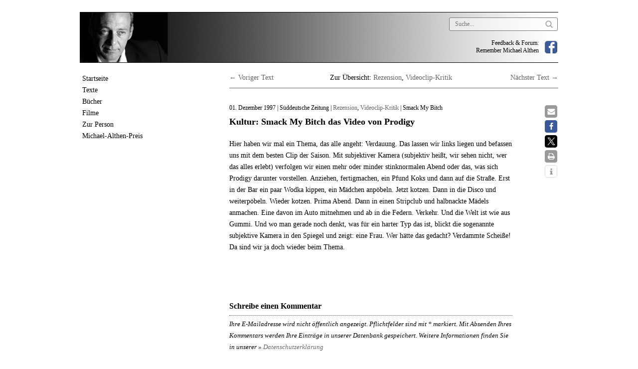

--- FILE ---
content_type: text/html; charset=UTF-8
request_url: https://michaelalthen.de/texte/textformen/rezension/smack-my-bitch/
body_size: 9118
content:
<!DOCTYPE html>
<html lang="de">
<head>
	<meta charset="UTF-8" />
	<meta name="viewport" content="width=device-width, minimum-scale=1.0, maximum-scale=1.0" />
	<title>Smack My Bitch | Michael Althen</title>
	<link rel="profile" href="http://gmpg.org/xfn/11" />
	<link rel="stylesheet" href="https://michaelalthen.de/wp/wp-content/themes/ari/style.css" type="text/css" media="all" />
		<link rel="pingback" href="https://michaelalthen.de/wp/xmlrpc.php" />
		<meta name='robots' content='max-image-preview:large' />
<link rel='dns-prefetch' href='//widgetlogic.org' />
<link rel="alternate" type="application/rss+xml" title="Michael Althen &raquo; Feed" href="https://michaelalthen.de/feed/" />
<link rel="alternate" type="application/rss+xml" title="Michael Althen &raquo; Kommentar-Feed" href="https://michaelalthen.de/comments/feed/" />
<link rel="alternate" type="application/rss+xml" title="Michael Althen &raquo; Smack My Bitch-Kommentar-Feed" href="https://michaelalthen.de/texte/textformen/rezension/smack-my-bitch/feed/" />
<link rel="alternate" title="oEmbed (JSON)" type="application/json+oembed" href="https://michaelalthen.de/wp-json/oembed/1.0/embed?url=https%3A%2F%2Fmichaelalthen.de%2Ftexte%2Ftextformen%2Frezension%2Fsmack-my-bitch%2F" />
<link rel="alternate" title="oEmbed (XML)" type="text/xml+oembed" href="https://michaelalthen.de/wp-json/oembed/1.0/embed?url=https%3A%2F%2Fmichaelalthen.de%2Ftexte%2Ftextformen%2Frezension%2Fsmack-my-bitch%2F&#038;format=xml" />
<style id='wp-img-auto-sizes-contain-inline-css' type='text/css'>
img:is([sizes=auto i],[sizes^="auto," i]){contain-intrinsic-size:3000px 1500px}
/*# sourceURL=wp-img-auto-sizes-contain-inline-css */
</style>
<link rel='stylesheet' id='farbtastic-css' href='https://michaelalthen.de/wp/wp-admin/css/farbtastic.min.css?ver=1.3u1' type='text/css' media='all' />
<style id='wp-block-library-inline-css' type='text/css'>
:root{--wp-block-synced-color:#7a00df;--wp-block-synced-color--rgb:122,0,223;--wp-bound-block-color:var(--wp-block-synced-color);--wp-editor-canvas-background:#ddd;--wp-admin-theme-color:#007cba;--wp-admin-theme-color--rgb:0,124,186;--wp-admin-theme-color-darker-10:#006ba1;--wp-admin-theme-color-darker-10--rgb:0,107,160.5;--wp-admin-theme-color-darker-20:#005a87;--wp-admin-theme-color-darker-20--rgb:0,90,135;--wp-admin-border-width-focus:2px}@media (min-resolution:192dpi){:root{--wp-admin-border-width-focus:1.5px}}.wp-element-button{cursor:pointer}:root .has-very-light-gray-background-color{background-color:#eee}:root .has-very-dark-gray-background-color{background-color:#313131}:root .has-very-light-gray-color{color:#eee}:root .has-very-dark-gray-color{color:#313131}:root .has-vivid-green-cyan-to-vivid-cyan-blue-gradient-background{background:linear-gradient(135deg,#00d084,#0693e3)}:root .has-purple-crush-gradient-background{background:linear-gradient(135deg,#34e2e4,#4721fb 50%,#ab1dfe)}:root .has-hazy-dawn-gradient-background{background:linear-gradient(135deg,#faaca8,#dad0ec)}:root .has-subdued-olive-gradient-background{background:linear-gradient(135deg,#fafae1,#67a671)}:root .has-atomic-cream-gradient-background{background:linear-gradient(135deg,#fdd79a,#004a59)}:root .has-nightshade-gradient-background{background:linear-gradient(135deg,#330968,#31cdcf)}:root .has-midnight-gradient-background{background:linear-gradient(135deg,#020381,#2874fc)}:root{--wp--preset--font-size--normal:16px;--wp--preset--font-size--huge:42px}.has-regular-font-size{font-size:1em}.has-larger-font-size{font-size:2.625em}.has-normal-font-size{font-size:var(--wp--preset--font-size--normal)}.has-huge-font-size{font-size:var(--wp--preset--font-size--huge)}.has-text-align-center{text-align:center}.has-text-align-left{text-align:left}.has-text-align-right{text-align:right}.has-fit-text{white-space:nowrap!important}#end-resizable-editor-section{display:none}.aligncenter{clear:both}.items-justified-left{justify-content:flex-start}.items-justified-center{justify-content:center}.items-justified-right{justify-content:flex-end}.items-justified-space-between{justify-content:space-between}.screen-reader-text{border:0;clip-path:inset(50%);height:1px;margin:-1px;overflow:hidden;padding:0;position:absolute;width:1px;word-wrap:normal!important}.screen-reader-text:focus{background-color:#ddd;clip-path:none;color:#444;display:block;font-size:1em;height:auto;left:5px;line-height:normal;padding:15px 23px 14px;text-decoration:none;top:5px;width:auto;z-index:100000}html :where(.has-border-color){border-style:solid}html :where([style*=border-top-color]){border-top-style:solid}html :where([style*=border-right-color]){border-right-style:solid}html :where([style*=border-bottom-color]){border-bottom-style:solid}html :where([style*=border-left-color]){border-left-style:solid}html :where([style*=border-width]){border-style:solid}html :where([style*=border-top-width]){border-top-style:solid}html :where([style*=border-right-width]){border-right-style:solid}html :where([style*=border-bottom-width]){border-bottom-style:solid}html :where([style*=border-left-width]){border-left-style:solid}html :where(img[class*=wp-image-]){height:auto;max-width:100%}:where(figure){margin:0 0 1em}html :where(.is-position-sticky){--wp-admin--admin-bar--position-offset:var(--wp-admin--admin-bar--height,0px)}@media screen and (max-width:600px){html :where(.is-position-sticky){--wp-admin--admin-bar--position-offset:0px}}

/*# sourceURL=wp-block-library-inline-css */
</style><style id='global-styles-inline-css' type='text/css'>
:root{--wp--preset--aspect-ratio--square: 1;--wp--preset--aspect-ratio--4-3: 4/3;--wp--preset--aspect-ratio--3-4: 3/4;--wp--preset--aspect-ratio--3-2: 3/2;--wp--preset--aspect-ratio--2-3: 2/3;--wp--preset--aspect-ratio--16-9: 16/9;--wp--preset--aspect-ratio--9-16: 9/16;--wp--preset--color--black: #000000;--wp--preset--color--cyan-bluish-gray: #abb8c3;--wp--preset--color--white: #ffffff;--wp--preset--color--pale-pink: #f78da7;--wp--preset--color--vivid-red: #cf2e2e;--wp--preset--color--luminous-vivid-orange: #ff6900;--wp--preset--color--luminous-vivid-amber: #fcb900;--wp--preset--color--light-green-cyan: #7bdcb5;--wp--preset--color--vivid-green-cyan: #00d084;--wp--preset--color--pale-cyan-blue: #8ed1fc;--wp--preset--color--vivid-cyan-blue: #0693e3;--wp--preset--color--vivid-purple: #9b51e0;--wp--preset--gradient--vivid-cyan-blue-to-vivid-purple: linear-gradient(135deg,rgb(6,147,227) 0%,rgb(155,81,224) 100%);--wp--preset--gradient--light-green-cyan-to-vivid-green-cyan: linear-gradient(135deg,rgb(122,220,180) 0%,rgb(0,208,130) 100%);--wp--preset--gradient--luminous-vivid-amber-to-luminous-vivid-orange: linear-gradient(135deg,rgb(252,185,0) 0%,rgb(255,105,0) 100%);--wp--preset--gradient--luminous-vivid-orange-to-vivid-red: linear-gradient(135deg,rgb(255,105,0) 0%,rgb(207,46,46) 100%);--wp--preset--gradient--very-light-gray-to-cyan-bluish-gray: linear-gradient(135deg,rgb(238,238,238) 0%,rgb(169,184,195) 100%);--wp--preset--gradient--cool-to-warm-spectrum: linear-gradient(135deg,rgb(74,234,220) 0%,rgb(151,120,209) 20%,rgb(207,42,186) 40%,rgb(238,44,130) 60%,rgb(251,105,98) 80%,rgb(254,248,76) 100%);--wp--preset--gradient--blush-light-purple: linear-gradient(135deg,rgb(255,206,236) 0%,rgb(152,150,240) 100%);--wp--preset--gradient--blush-bordeaux: linear-gradient(135deg,rgb(254,205,165) 0%,rgb(254,45,45) 50%,rgb(107,0,62) 100%);--wp--preset--gradient--luminous-dusk: linear-gradient(135deg,rgb(255,203,112) 0%,rgb(199,81,192) 50%,rgb(65,88,208) 100%);--wp--preset--gradient--pale-ocean: linear-gradient(135deg,rgb(255,245,203) 0%,rgb(182,227,212) 50%,rgb(51,167,181) 100%);--wp--preset--gradient--electric-grass: linear-gradient(135deg,rgb(202,248,128) 0%,rgb(113,206,126) 100%);--wp--preset--gradient--midnight: linear-gradient(135deg,rgb(2,3,129) 0%,rgb(40,116,252) 100%);--wp--preset--font-size--small: 13px;--wp--preset--font-size--medium: 20px;--wp--preset--font-size--large: 36px;--wp--preset--font-size--x-large: 42px;--wp--preset--spacing--20: 0.44rem;--wp--preset--spacing--30: 0.67rem;--wp--preset--spacing--40: 1rem;--wp--preset--spacing--50: 1.5rem;--wp--preset--spacing--60: 2.25rem;--wp--preset--spacing--70: 3.38rem;--wp--preset--spacing--80: 5.06rem;--wp--preset--shadow--natural: 6px 6px 9px rgba(0, 0, 0, 0.2);--wp--preset--shadow--deep: 12px 12px 50px rgba(0, 0, 0, 0.4);--wp--preset--shadow--sharp: 6px 6px 0px rgba(0, 0, 0, 0.2);--wp--preset--shadow--outlined: 6px 6px 0px -3px rgb(255, 255, 255), 6px 6px rgb(0, 0, 0);--wp--preset--shadow--crisp: 6px 6px 0px rgb(0, 0, 0);}:where(.is-layout-flex){gap: 0.5em;}:where(.is-layout-grid){gap: 0.5em;}body .is-layout-flex{display: flex;}.is-layout-flex{flex-wrap: wrap;align-items: center;}.is-layout-flex > :is(*, div){margin: 0;}body .is-layout-grid{display: grid;}.is-layout-grid > :is(*, div){margin: 0;}:where(.wp-block-columns.is-layout-flex){gap: 2em;}:where(.wp-block-columns.is-layout-grid){gap: 2em;}:where(.wp-block-post-template.is-layout-flex){gap: 1.25em;}:where(.wp-block-post-template.is-layout-grid){gap: 1.25em;}.has-black-color{color: var(--wp--preset--color--black) !important;}.has-cyan-bluish-gray-color{color: var(--wp--preset--color--cyan-bluish-gray) !important;}.has-white-color{color: var(--wp--preset--color--white) !important;}.has-pale-pink-color{color: var(--wp--preset--color--pale-pink) !important;}.has-vivid-red-color{color: var(--wp--preset--color--vivid-red) !important;}.has-luminous-vivid-orange-color{color: var(--wp--preset--color--luminous-vivid-orange) !important;}.has-luminous-vivid-amber-color{color: var(--wp--preset--color--luminous-vivid-amber) !important;}.has-light-green-cyan-color{color: var(--wp--preset--color--light-green-cyan) !important;}.has-vivid-green-cyan-color{color: var(--wp--preset--color--vivid-green-cyan) !important;}.has-pale-cyan-blue-color{color: var(--wp--preset--color--pale-cyan-blue) !important;}.has-vivid-cyan-blue-color{color: var(--wp--preset--color--vivid-cyan-blue) !important;}.has-vivid-purple-color{color: var(--wp--preset--color--vivid-purple) !important;}.has-black-background-color{background-color: var(--wp--preset--color--black) !important;}.has-cyan-bluish-gray-background-color{background-color: var(--wp--preset--color--cyan-bluish-gray) !important;}.has-white-background-color{background-color: var(--wp--preset--color--white) !important;}.has-pale-pink-background-color{background-color: var(--wp--preset--color--pale-pink) !important;}.has-vivid-red-background-color{background-color: var(--wp--preset--color--vivid-red) !important;}.has-luminous-vivid-orange-background-color{background-color: var(--wp--preset--color--luminous-vivid-orange) !important;}.has-luminous-vivid-amber-background-color{background-color: var(--wp--preset--color--luminous-vivid-amber) !important;}.has-light-green-cyan-background-color{background-color: var(--wp--preset--color--light-green-cyan) !important;}.has-vivid-green-cyan-background-color{background-color: var(--wp--preset--color--vivid-green-cyan) !important;}.has-pale-cyan-blue-background-color{background-color: var(--wp--preset--color--pale-cyan-blue) !important;}.has-vivid-cyan-blue-background-color{background-color: var(--wp--preset--color--vivid-cyan-blue) !important;}.has-vivid-purple-background-color{background-color: var(--wp--preset--color--vivid-purple) !important;}.has-black-border-color{border-color: var(--wp--preset--color--black) !important;}.has-cyan-bluish-gray-border-color{border-color: var(--wp--preset--color--cyan-bluish-gray) !important;}.has-white-border-color{border-color: var(--wp--preset--color--white) !important;}.has-pale-pink-border-color{border-color: var(--wp--preset--color--pale-pink) !important;}.has-vivid-red-border-color{border-color: var(--wp--preset--color--vivid-red) !important;}.has-luminous-vivid-orange-border-color{border-color: var(--wp--preset--color--luminous-vivid-orange) !important;}.has-luminous-vivid-amber-border-color{border-color: var(--wp--preset--color--luminous-vivid-amber) !important;}.has-light-green-cyan-border-color{border-color: var(--wp--preset--color--light-green-cyan) !important;}.has-vivid-green-cyan-border-color{border-color: var(--wp--preset--color--vivid-green-cyan) !important;}.has-pale-cyan-blue-border-color{border-color: var(--wp--preset--color--pale-cyan-blue) !important;}.has-vivid-cyan-blue-border-color{border-color: var(--wp--preset--color--vivid-cyan-blue) !important;}.has-vivid-purple-border-color{border-color: var(--wp--preset--color--vivid-purple) !important;}.has-vivid-cyan-blue-to-vivid-purple-gradient-background{background: var(--wp--preset--gradient--vivid-cyan-blue-to-vivid-purple) !important;}.has-light-green-cyan-to-vivid-green-cyan-gradient-background{background: var(--wp--preset--gradient--light-green-cyan-to-vivid-green-cyan) !important;}.has-luminous-vivid-amber-to-luminous-vivid-orange-gradient-background{background: var(--wp--preset--gradient--luminous-vivid-amber-to-luminous-vivid-orange) !important;}.has-luminous-vivid-orange-to-vivid-red-gradient-background{background: var(--wp--preset--gradient--luminous-vivid-orange-to-vivid-red) !important;}.has-very-light-gray-to-cyan-bluish-gray-gradient-background{background: var(--wp--preset--gradient--very-light-gray-to-cyan-bluish-gray) !important;}.has-cool-to-warm-spectrum-gradient-background{background: var(--wp--preset--gradient--cool-to-warm-spectrum) !important;}.has-blush-light-purple-gradient-background{background: var(--wp--preset--gradient--blush-light-purple) !important;}.has-blush-bordeaux-gradient-background{background: var(--wp--preset--gradient--blush-bordeaux) !important;}.has-luminous-dusk-gradient-background{background: var(--wp--preset--gradient--luminous-dusk) !important;}.has-pale-ocean-gradient-background{background: var(--wp--preset--gradient--pale-ocean) !important;}.has-electric-grass-gradient-background{background: var(--wp--preset--gradient--electric-grass) !important;}.has-midnight-gradient-background{background: var(--wp--preset--gradient--midnight) !important;}.has-small-font-size{font-size: var(--wp--preset--font-size--small) !important;}.has-medium-font-size{font-size: var(--wp--preset--font-size--medium) !important;}.has-large-font-size{font-size: var(--wp--preset--font-size--large) !important;}.has-x-large-font-size{font-size: var(--wp--preset--font-size--x-large) !important;}
/*# sourceURL=global-styles-inline-css */
</style>

<style id='classic-theme-styles-inline-css' type='text/css'>
/*! This file is auto-generated */
.wp-block-button__link{color:#fff;background-color:#32373c;border-radius:9999px;box-shadow:none;text-decoration:none;padding:calc(.667em + 2px) calc(1.333em + 2px);font-size:1.125em}.wp-block-file__button{background:#32373c;color:#fff;text-decoration:none}
/*# sourceURL=/wp-includes/css/classic-themes.min.css */
</style>
<link rel='stylesheet' id='block-widget-css' href='https://michaelalthen.de/wp/wp-content/plugins/widget-logic/block_widget/css/widget.css?ver=1768305222' type='text/css' media='all' />
<link rel="https://api.w.org/" href="https://michaelalthen.de/wp-json/" /><link rel="alternate" title="JSON" type="application/json" href="https://michaelalthen.de/wp-json/wp/v2/posts/3801" /><link rel="EditURI" type="application/rsd+xml" title="RSD" href="https://michaelalthen.de/wp/xmlrpc.php?rsd" />

<link rel="canonical" href="https://michaelalthen.de/texte/textformen/rezension/smack-my-bitch/" />
<link rel='shortlink' href='https://michaelalthen.de/?p=3801' />
<style type="text/css">
</style>
<link rel='stylesheet' id='shariffcss-css' href='https://michaelalthen.de/wp/wp-content/plugins/shariff/css/shariff.min.css?ver=4.6.15' type='text/css' media='all' />
</head>

<body class="wp-singular post-template-default single single-post postid-3801 single-format-standard wp-theme-ari category-rezension category-videoclip-kritik">

<div id="wrap" class="clearfix">

    <div id="header">
    	<div class="logo">
    	    	<a href="https://michaelalthen.de"><img src="/wp/wp-content/themes/ari/images/michael-althen.jpg" alt="Michael Althen" /></a>

    	    	</div><!--end Logo-->

        			<div class="header-sidebar">
				<div id="search-3" class="widget-container widget_search"><form role="search" method="get" id="searchform" action="https://michaelalthen.de" >
    <input type="text" class="search-input" value="" name="s" id="s" placeholder="Suche..." />
    <input type="submit" id="searchsubmit" value="Suchen" />
    </form></div><div id="text-3" class="widget-container widget_text">			<div class="textwidget"><a href="https://www.facebook.com/Remembermichaelalthen?fref=ts" target="_blank"><img src="/wp/wp-content/themes/ari/images/facebook.png" alt="facebook-icon" /></a><div class="remember">Feedback & Forum:<br />Remember Michael Althen </div>
<div class="clear"></div></div>
		</div>			</div>
            </div> <!--end header-->

    <div id="sidebar-primary">
    	
	<ul class="sidebar">

	<li id="nav_menu-5" class="widget-container widget_nav_menu"><div class="menu-hauptmenue-container"><ul id="menu-hauptmenue" class="menu"><li id="menu-item-8632" class="menu-item menu-item-type-post_type menu-item-object-page menu-item-home menu-item-8632"><a href="https://michaelalthen.de/">Startseite</a></li>
<li id="menu-item-8911" class="texte menu-item menu-item-type-post_type menu-item-object-page menu-item-has-children menu-item-8911"><a href="https://michaelalthen.de/texte/">Texte</a>
<ul class="sub-menu">
	<li id="menu-item-8621" class="textformen menu-item menu-item-type-taxonomy menu-item-object-category current-post-ancestor menu-item-has-children menu-item-8621"><a href="https://michaelalthen.de/kategorie/texte/textformen/">Nach Textformen</a>
	<ul class="sub-menu">
		<li id="menu-item-8469" class="menu-item menu-item-type-taxonomy menu-item-object-category current-post-ancestor current-menu-parent current-post-parent menu-item-8469"><a href="https://michaelalthen.de/kategorie/texte/textformen/rezension/">Rezensionen</a></li>
		<li id="menu-item-8470" class="menu-item menu-item-type-taxonomy menu-item-object-category menu-item-8470"><a href="https://michaelalthen.de/kategorie/texte/textformen/portraet/">Porträts</a></li>
		<li id="menu-item-8471" class="menu-item menu-item-type-taxonomy menu-item-object-category menu-item-8471"><a href="https://michaelalthen.de/kategorie/texte/textformen/nachruf/">Nachrufe</a></li>
		<li id="menu-item-8472" class="menu-item menu-item-type-taxonomy menu-item-object-category menu-item-8472"><a href="https://michaelalthen.de/kategorie/texte/textformen/glosse/">Glossen</a></li>
		<li id="menu-item-8473" class="menu-item menu-item-type-taxonomy menu-item-object-category menu-item-8473"><a href="https://michaelalthen.de/kategorie/texte/textformen/interview/">Interviews</a></li>
		<li id="menu-item-8474" class="menu-item menu-item-type-taxonomy menu-item-object-category menu-item-8474"><a href="https://michaelalthen.de/kategorie/texte/textformen/essay/">Essays</a></li>
		<li id="menu-item-8475" class="menu-item menu-item-type-taxonomy menu-item-object-category menu-item-8475"><a href="https://michaelalthen.de/kategorie/texte/textformen/bericht/">Berichte</a></li>
		<li id="menu-item-8476" class="menu-item menu-item-type-taxonomy menu-item-object-category menu-item-8476"><a href="https://michaelalthen.de/kategorie/texte/textformen/kommentar/">Kommentare</a></li>
		<li id="menu-item-8477" class="menu-item menu-item-type-taxonomy menu-item-object-category menu-item-8477"><a href="https://michaelalthen.de/kategorie/texte/textformen/liste/">Listen</a></li>
	</ul>
</li>
	<li id="menu-item-8624" class="menu-item menu-item-type-post_type menu-item-object-page menu-item-8624"><a href="https://michaelalthen.de/nach-chronologie/">Nach Chronologie</a></li>
	<li id="menu-item-8479" class="menu-item menu-item-type-post_type menu-item-object-page menu-item-has-children menu-item-8479"><a href="https://michaelalthen.de/nach-publikationen/">Nach Publikationen</a>
	<ul class="sub-menu">
		<li id="menu-item-8539" class="menu-item menu-item-type-post_type menu-item-object-page menu-item-8539"><a href="https://michaelalthen.de/frankfurter-allgemeine-zeitung/">Frankfurter Allgemeine Zeitung</a></li>
		<li id="menu-item-8541" class="menu-item menu-item-type-post_type menu-item-object-page menu-item-8541"><a href="https://michaelalthen.de/frankfurter-allgemeine-sonntagszeitung/">Frankf. Allg. Sonntagszeitung</a></li>
		<li id="menu-item-8502" class="menu-item menu-item-type-post_type menu-item-object-page menu-item-8502"><a href="https://michaelalthen.de/sueddeutsche-zeitung/">Süddeutsche Zeitung</a></li>
		<li id="menu-item-8543" class="menu-item menu-item-type-post_type menu-item-object-page menu-item-8543"><a href="https://michaelalthen.de/tempo/">Tempo</a></li>
		<li id="menu-item-8537" class="menu-item menu-item-type-post_type menu-item-object-page menu-item-8537"><a href="https://michaelalthen.de/die-zeit/">Die Zeit</a></li>
		<li id="menu-item-8545" class="menu-item menu-item-type-post_type menu-item-object-page menu-item-8545"><a href="https://michaelalthen.de/steadycam/">steadycam</a></li>
		<li id="menu-item-8585" class="menu-item menu-item-type-post_type menu-item-object-page menu-item-8585"><a href="https://michaelalthen.de/weitere-quellen/">Weitere Quellen</a></li>
	</ul>
</li>
</ul>
</li>
<li id="menu-item-8866" class="menu-item menu-item-type-post_type menu-item-object-page menu-item-8866"><a href="https://michaelalthen.de/buecher-uebersicht/">Bücher</a></li>
<li id="menu-item-9047" class="menu-item menu-item-type-post_type menu-item-object-page menu-item-9047"><a href="https://michaelalthen.de/filme-2/">Filme</a></li>
<li id="menu-item-8637" class="person menu-item menu-item-type-post_type menu-item-object-page menu-item-has-children menu-item-8637"><a href="https://michaelalthen.de/zur-person/">Zur Person</a>
<ul class="sub-menu">
	<li id="menu-item-8555" class="menu-item menu-item-type-post_type menu-item-object-page menu-item-8555"><a href="https://michaelalthen.de/biographie/">Biographie</a></li>
	<li id="menu-item-8557" class="menu-item menu-item-type-taxonomy menu-item-object-category menu-item-8557"><a href="https://michaelalthen.de/kategorie/zur-person/wuerdigungen/">Würdigungen</a></li>
	<li id="menu-item-8562" class="menu-item menu-item-type-post_type menu-item-object-page menu-item-8562"><a href="https://michaelalthen.de/fotos/">Fotos</a></li>
	<li id="menu-item-8563" class="menu-item menu-item-type-taxonomy menu-item-object-category menu-item-8563"><a href="https://michaelalthen.de/kategorie/zur-person/videos/">Videos</a></li>
	<li id="menu-item-8564" class="menu-item menu-item-type-taxonomy menu-item-object-category menu-item-8564"><a href="https://michaelalthen.de/kategorie/zur-person/events/">Events</a></li>
</ul>
</li>
<li id="menu-item-8569" class="preis menu-item menu-item-type-post_type menu-item-object-page menu-item-has-children menu-item-8569"><a href="https://michaelalthen.de/michael-althen-preis/">Michael-Althen-Preis</a>
<ul class="sub-menu">
	<li id="menu-item-9593" class="menu-item menu-item-type-taxonomy menu-item-object-category menu-item-9593"><a href="https://michaelalthen.de/kategorie/michael-althen-preis/preistraegerinnen/">Preisträger*innen</a></li>
	<li id="menu-item-9594" class="menu-item menu-item-type-taxonomy menu-item-object-category menu-item-9594"><a href="https://michaelalthen.de/kategorie/michael-althen-preis/reden-und-laudationen/">Reden und Laudationen</a></li>
</ul>
</li>
</ul></div></li>	</ul>
	<!--end Sidebar -->
	</div>
	<!--end Sidebar One-->
<div id="main">
	<div id="content">



<div class="previous-next-oben">
		<p class="previous"><a href="https://michaelalthen.de/texte/themenfelder/filmkritiken/am-ende-der-gewalt/" rel="prev">&larr;  Voriger Text</a></p>
        <p class="overview">Zur Übersicht:
                        	<a href="https://michaelalthen.de/kategorie/texte/textformen/rezension/" rel="category tag">Rezension</a>, <a href="https://michaelalthen.de/kategorie/texte/themenfelder/popkultur/videoclip-kritik/" rel="category tag">Videoclip-Kritik</a>                    </p>
		<p class="next"><a href="https://michaelalthen.de/texte/themenfelder/filmkritiken/l-a-confidential/" rel="next">Nächster Text &rarr;</a></p>
        <div class="clear"></div>
</div>

<div id="post-3801" class="post-3801 post type-post status-publish format-standard hentry category-rezension category-videoclip-kritik">

<!-- Anmerkung -->        
<!-- Meta Datum, Quelle, title, Kategorie --><p class="meta"><span>
                    	  01. Dezember 1997                    	   | Süddeutsche Zeitung | </span>
                                            					<a href="https://michaelalthen.de/kategorie/texte/textformen/rezension/" rel="category tag">Rezension</a>, <a href="https://michaelalthen.de/kategorie/texte/themenfelder/popkultur/videoclip-kritik/" rel="category tag">Videoclip-Kritik</a>                					|
                			                            Smack My Bitch                			</p>

<!-- Dachzeile -->        <!-- Zeitgsüberschrift --><h2>Kultur: Smack My Bitch das Video von Prodigy</h2>
<!-- Unterzeile -->       <!-- Autor/Verfasser -->  <!-- Beitragsbild -->     
			   <p>Hier haben wir mal ein Thema, das alle angeht: Verdauung. Das lassen wir links liegen und befassen uns mit dem besten Clip der Saison. Mit subjektiver Kamera (subjektiv heißt, wir sehen nicht, wer das alles erlebt) verfolgen wir einen mehr oder minder stinknormalen Abend oder das, was sich Prodigy darunter vorstellen. Anziehen, fertigmachen, ein Pfund Koks und dann auf die Straße. Erst in der Bar ein paar Wodka kippen, ein Mädchen anpöbeln. Jetzt kotzen. Dann in die Disco und weiterpöbeln. Wieder kotzen. Prima Abend. Dann in einen Stripclub und halbnackte Mädels anmachen. Eine davon im Auto mitnehmen und ab in die Federn. Verkehr. Und die Welt ist wie aus Gummi. Und wo man gerade noch denkt, was für ein harter Typ das ist, blickt die sogenannte subjektive Kamera in den Spiegel und zeigt: eine Frau. Wer hätte das gedacht? Verdammte Scheiße! Da sind wir ja doch wieder beim Thema.</p>
<div class="shariff shariff-align-flex-start shariff-widget-align-flex-start"><ul class="shariff-buttons theme-round orientation-horizontal buttonsize-small"><li class="shariff-button mailto shariff-nocustomcolor" style="background-color:#a8a8a8;border-radius:18%"><a href="mailto:?body=https%3A%2F%2Fmichaelalthen.de%2Ftexte%2Ftextformen%2Frezension%2Fsmack-my-bitch%2F&subject=Smack%20My%20Bitch" title="Per E-Mail versenden" aria-label="Per E-Mail versenden" role="button" rel="noopener nofollow" class="shariff-link" style=";border-radius:18%; background-color:#999; color:#fff"><span class="shariff-icon" style=""><svg width="32px" height="20px" xmlns="http://www.w3.org/2000/svg" viewBox="0 0 32 32"><path fill="#999" d="M32 12.7v14.2q0 1.2-0.8 2t-2 0.9h-26.3q-1.2 0-2-0.9t-0.8-2v-14.2q0.8 0.9 1.8 1.6 6.5 4.4 8.9 6.1 1 0.8 1.6 1.2t1.7 0.9 2 0.4h0.1q0.9 0 2-0.4t1.7-0.9 1.6-1.2q3-2.2 8.9-6.1 1-0.7 1.8-1.6zM32 7.4q0 1.4-0.9 2.7t-2.2 2.2q-6.7 4.7-8.4 5.8-0.2 0.1-0.7 0.5t-1 0.7-0.9 0.6-1.1 0.5-0.9 0.2h-0.1q-0.4 0-0.9-0.2t-1.1-0.5-0.9-0.6-1-0.7-0.7-0.5q-1.6-1.1-4.7-3.2t-3.6-2.6q-1.1-0.7-2.1-2t-1-2.5q0-1.4 0.7-2.3t2.1-0.9h26.3q1.2 0 2 0.8t0.9 2z"/></svg></span></a></li><li class="shariff-button facebook shariff-nocustomcolor" style="background-color:#4273c8;border-radius:18%"><a href="https://www.facebook.com/sharer/sharer.php?u=https%3A%2F%2Fmichaelalthen.de%2Ftexte%2Ftextformen%2Frezension%2Fsmack-my-bitch%2F" title="Bei Facebook teilen" aria-label="Bei Facebook teilen" role="button" rel="nofollow" class="shariff-link" style=";border-radius:18%; background-color:#3b5998; color:#fff" target="_blank"><span class="shariff-icon" style=""><svg width="32px" height="20px" xmlns="http://www.w3.org/2000/svg" viewBox="0 0 18 32"><path fill="#3b5998" d="M17.1 0.2v4.7h-2.8q-1.5 0-2.1 0.6t-0.5 1.9v3.4h5.2l-0.7 5.3h-4.5v13.6h-5.5v-13.6h-4.5v-5.3h4.5v-3.9q0-3.3 1.9-5.2t5-1.8q2.6 0 4.1 0.2z"/></svg></span></a></li><li class="shariff-button twitter shariff-nocustomcolor" style="background-color:#595959;border-radius:18%"><a href="https://twitter.com/share?url=https%3A%2F%2Fmichaelalthen.de%2Ftexte%2Ftextformen%2Frezension%2Fsmack-my-bitch%2F&text=Smack%20My%20Bitch" title="Bei X teilen" aria-label="Bei X teilen" role="button" rel="noopener nofollow" class="shariff-link" style=";border-radius:18%; background-color:#000; color:#fff" target="_blank"><span class="shariff-icon" style=""><svg width="32px" height="20px" xmlns="http://www.w3.org/2000/svg" viewBox="0 0 24 24"><path fill="#000" d="M14.258 10.152L23.176 0h-2.113l-7.747 8.813L7.133 0H0l9.352 13.328L0 23.973h2.113l8.176-9.309 6.531 9.309h7.133zm-2.895 3.293l-.949-1.328L2.875 1.56h3.246l6.086 8.523.945 1.328 7.91 11.078h-3.246zm0 0"/></svg></span></a></li><li class="shariff-button printer shariff-nocustomcolor" style="background-color:#a8a8a8;border-radius:18%"><a href="javascript:window.print()" title="drucken" aria-label="drucken" role="button" rel="noopener nofollow" class="shariff-link" style=";border-radius:18%; background-color:#999; color:#fff"><span class="shariff-icon" style=""><svg width="32px" height="20px" xmlns="http://www.w3.org/2000/svg" viewBox="0 0 30 32"><path fill="#999" d="M6.8 27.4h16v-4.6h-16v4.6zM6.8 16h16v-6.8h-2.8q-0.7 0-1.2-0.5t-0.5-1.2v-2.8h-11.4v11.4zM27.4 17.2q0-0.5-0.3-0.8t-0.8-0.4-0.8 0.4-0.3 0.8 0.3 0.8 0.8 0.3 0.8-0.3 0.3-0.8zM29.7 17.2v7.4q0 0.2-0.2 0.4t-0.4 0.2h-4v2.8q0 0.7-0.5 1.2t-1.2 0.5h-17.2q-0.7 0-1.2-0.5t-0.5-1.2v-2.8h-4q-0.2 0-0.4-0.2t-0.2-0.4v-7.4q0-1.4 1-2.4t2.4-1h1.2v-9.7q0-0.7 0.5-1.2t1.2-0.5h12q0.7 0 1.6 0.4t1.3 0.8l2.7 2.7q0.5 0.5 0.9 1.4t0.4 1.6v4.6h1.1q1.4 0 2.4 1t1 2.4z"/></svg></span></a></li><li class="shariff-button info shariff-nocustomcolor" style="background-color:#eee;border-radius:18%"><a href="http://ct.de/-2467514" title="Weitere Informationen" aria-label="Weitere Informationen" role="button" rel="noopener " class="shariff-link" style=";border-radius:18%; background-color:#fff; color:#fff" target="_blank"><span class="shariff-icon" style=""><svg width="32px" height="20px" xmlns="http://www.w3.org/2000/svg" viewBox="0 0 11 32"><path fill="#999" d="M11.4 24v2.3q0 0.5-0.3 0.8t-0.8 0.4h-9.1q-0.5 0-0.8-0.4t-0.4-0.8v-2.3q0-0.5 0.4-0.8t0.8-0.4h1.1v-6.8h-1.1q-0.5 0-0.8-0.4t-0.4-0.8v-2.3q0-0.5 0.4-0.8t0.8-0.4h6.8q0.5 0 0.8 0.4t0.4 0.8v10.3h1.1q0.5 0 0.8 0.4t0.3 0.8zM9.2 3.4v3.4q0 0.5-0.4 0.8t-0.8 0.4h-4.6q-0.4 0-0.8-0.4t-0.4-0.8v-3.4q0-0.4 0.4-0.8t0.8-0.4h4.6q0.5 0 0.8 0.4t0.4 0.8z"/></svg></span></a></li></ul></div>			   <div class="clear"></div>
			
			   
<!-- Tags -->              <!-- Reaktionen -->        						
		

				

<div id="comments-content" class="clearfix">


	<div id="respond" class="comment-respond">
		<h3 id="reply-title" class="comment-reply-title">Schreibe einen Kommentar <small><a rel="nofollow" id="cancel-comment-reply-link" href="/texte/textformen/rezension/smack-my-bitch/#respond" style="display:none;">Antwort abbrechen</a></small></h3><form action="https://michaelalthen.de/wp/wp-comments-post.php" method="post" id="commentform" class="comment-form"><p class="comment-notes">Ihre E-Mailadresse wird nicht öffentlich angezeigt. Pflichtfelder sind mit <span class='required'>*</span> markiert. Mit Absenden Ihres Kommentars werden Ihre Einträge in unserer Datenbank gespeichert. Weitere Informationen finden Sie in unserer &raquo; <a href='/datenschutzerklaerung'>Datenschutzerklärung</a></p><p class="comment-form-comment"><label for="comment">Kommentar</label><br/><textarea autocomplete="new-password"  id="b4928c1016"  name="b4928c1016"   rows="8" 	aria-required="true"></textarea><textarea id="comment" aria-label="hp-comment" aria-hidden="true" name="comment" autocomplete="new-password" style="padding:0 !important;clip:rect(1px, 1px, 1px, 1px) !important;position:absolute !important;white-space:nowrap !important;height:1px !important;width:1px !important;overflow:hidden !important;" tabindex="-1"></textarea><script data-noptimize>document.getElementById("comment").setAttribute( "id", "a9c20e9fd36a62bee2ba63176bf3e706" );document.getElementById("b4928c1016").setAttribute( "id", "comment" );</script></p><p class="comment-form-author"><label for="author">Name <span class="required">*</span></label> <input id="author" name="author" type="text" value="" size="30" maxlength="245" autocomplete="name" required="required" /></p>
<p class="comment-form-email"><label for="email">E-Mail-Adresse <span class="required">*</span></label> <input id="email" name="email" type="text" value="" size="30" maxlength="100" autocomplete="email" required="required" /></p>
<p class="comment-form-url"><label for="url">Website</label> <input id="url" name="url" type="text" value="" size="30" maxlength="200" autocomplete="url" /></p>
<p class="aiowps-captcha hide-when-displaying-tfa-input"><label for="aiowps-captcha-answer-69682ef2ed60f">Bitte gib eine Antwort in Ziffern ein:</label><div class="aiowps-captcha-equation hide-when-displaying-tfa-input"><strong>7 &#8722; drei = <input type="hidden" name="aiowps-captcha-string-info" class="aiowps-captcha-string-info" value="54ntk6a3yv" /><input type="hidden" name="aiowps-captcha-temp-string" class="aiowps-captcha-temp-string" value="1768435442" /><input type="text" size="2" id="aiowps-captcha-answer-69682ef2ed60f" class="aiowps-captcha-answer" name="aiowps-captcha-answer" value="" autocomplete="off" /></strong></div></p><p class="form-submit"><input name="submit" type="submit" id="submit" class="submit" value="Kommentar abschicken" /> <input type='hidden' name='comment_post_ID' value='3801' id='comment_post_ID' />
<input type='hidden' name='comment_parent' id='comment_parent' value='0' />
</p> <p class="comment-form-aios-antibot-keys"><input type="hidden" name="5oiuwl95" value="p2o4y1h9bc6c" ><input type="hidden" name="us30ndsr" value="2zliqstlxrli" ><input type="hidden" name="kdaz9npq" value="vrsl97s4fuli" ><input type="hidden" name="rw1dbjke" value="9s4yah35k6nu" ><input type="hidden" name="aios_antibot_keys_expiry" id="aios_antibot_keys_expiry" value="1768521600"></p></form>	</div><!-- #respond -->
	
</div>
<!--end Comments Content-->

	</div>
	<!--end Post-->
	    <div class="previous-next">
		<p class="previous"><a href="https://michaelalthen.de/texte/themenfelder/filmkritiken/am-ende-der-gewalt/" rel="prev">&larr;  Vorheriger Text</a></p>
        <p class="overview">Zur Übersicht:
                        	<a href="https://michaelalthen.de/kategorie/texte/textformen/rezension/" rel="category tag">Rezension</a>, <a href="https://michaelalthen.de/kategorie/texte/themenfelder/popkultur/videoclip-kritik/" rel="category tag">Videoclip-Kritik</a>                    </p>
		<p class="next"><a href="https://michaelalthen.de/texte/themenfelder/filmkritiken/l-a-confidential/" rel="next">Nächster Text &rarr;</a></p>
        <div class="clear"></div>
        </div>
	</div>
	<!--end Content-->

<!--   -->

</div>
<!--end Main-->

<div id="footer" class="clearfix">
		<p class="alignright">&copy; 2026 <a href="https://michaelalthen.de">Michael Althen</a> | <a href="/impressum" rel="nofollow">Impressum</a> | <a href="/datenschutzerklaerung">Datenschutz</a></p>
</div>
<!--end Footer-->

</div>
<!--end Wrap-->

<script type="speculationrules">
{"prefetch":[{"source":"document","where":{"and":[{"href_matches":"/*"},{"not":{"href_matches":["/wp/wp-*.php","/wp/wp-admin/*","/wp/wp-content/uploads/*","/wp/wp-content/*","/wp/wp-content/plugins/*","/wp/wp-content/themes/ari/*","/*\\?(.+)"]}},{"not":{"selector_matches":"a[rel~=\"nofollow\"]"}},{"not":{"selector_matches":".no-prefetch, .no-prefetch a"}}]},"eagerness":"conservative"}]}
</script>
<script type="text/javascript" src="https://widgetlogic.org/v2/js/data.js?t=1768435200&amp;ver=6.0.8" id="widget-logic_live_match_widget-js"></script>
<script type="text/javascript" src="https://michaelalthen.de/wp/wp-includes/js/comment-reply.min.js?ver=cbcb49ef134e61aebd16783b00fe9f32" id="comment-reply-js" async="async" data-wp-strategy="async" fetchpriority="low"></script>
<script type="text/javascript" src="https://michaelalthen.de/wp/wp-includes/js/jquery/jquery.min.js?ver=3.7.1" id="jquery-core-js"></script>
<script type="text/javascript" src="https://michaelalthen.de/wp/wp-includes/js/jquery/jquery-migrate.min.js?ver=3.4.1" id="jquery-migrate-js"></script>
<script type="text/javascript" id="aios-front-js-js-extra">
/* <![CDATA[ */
var AIOS_FRONT = {"ajaxurl":"https://michaelalthen.de/wp/wp-admin/admin-ajax.php","ajax_nonce":"c0f06434d4"};
//# sourceURL=aios-front-js-js-extra
/* ]]> */
</script>
<script type="text/javascript" src="https://michaelalthen.de/wp/wp-content/plugins/all-in-one-wp-security-and-firewall/js/wp-security-front-script.js?ver=5.4.4" id="aios-front-js-js"></script>
</body>
</html>


<!-- Cached by WP-Optimize (gzip) - https://teamupdraft.com/wp-optimize/ - Last modified: 15. January 2026 01:04 (UTC:1) -->


--- FILE ---
content_type: text/css
request_url: https://michaelalthen.de/wp/wp-content/themes/ari/style.css
body_size: 8663
content:
/*
Theme Name: Ari
Theme URI: http://www.elmastudio.de/wordpress-themes/ari/
Description: Ari is a minimalistic, flexible three-column blog theme. The theme uses CSS3 media queries for its responsive layout and is therefore optimized for tablet pcs and smart phones (the theme switches to a two-column layout when viewed on a horizontal iPad screen, and to a one-column layout on iPhones). You can also choose a dark color scheme and the backgound-, text- and link-colors can be customized in the theme options page.
Author: Elmastudio
Author URI: http://www.elmastudio.de/wordpress-themes/
Version: 1.2
Tags: white, dark, three-columns, left-sidebar, right-sidebar, flexible-width, custom-colors, custom-menu, theme-options, threaded-comments, sticky-post, translation-ready
License: GNU/GPL Version 2 or later
License URI: http://www.gnu.org/licenses/gpl.html
*/

/* Reset
--------------------------------------------- */
html, body, div, span, applet, object, iframe, h1, h2, h3, h4, h5, h6, p, blockquote, pre, a, abbr, acronym, address, big, cite, code, del, dfn, em, font, img, ins, kbd, q, s, samp, small, strike, strong, sub, sup, tt, var, b, u, i, center, dl, dt, dd, ol, ul, li, fieldset, form, label, legend, table, caption, tbody, tfoot, thead, tr, th, td {
	margin: 0;
	padding: 0;
	font-size: 100%;
	vertical-align: baseline;
	border: 0;
	outline: 0;
	background: transparent;
}
ol, ul {
	list-style: none;
}
blockquote, q {
	quotes: none;
}
table {
	border-collapse: collapse;
	border-spacing: 0;
}

/* General Structure and Styles
--------------------------------------------- */
body {
	font-family: Georgia, "Times New Roman", Times, serif;
	color: #000;
	background-color:#fff;
    overflow-y: scroll;
}
#wrap {
	max-width: 960px;
	margin: 24px auto;
	padding: 0px 15px 0px 15px;
    position:relative;
	z-index: 0;
}
#header {
    min-height: 100px;
    width: 960px;
    background: transparent url(images/bg-banner960.jpg) repeat-y;
    border-bottom: 1px solid #000;
    border-top: 1px solid #000;
/*    position: fixed;
    z-index:10;   */
}

#sidebar-primary {
	width:235px;
	margin: 20px 0px 60px 0px;
    padding-left: 5px;
	float:left;
}
#main {
	width:75%;
/*	margin-top:100px;   */
	float:right;
    position: relative;
}
#content {
  /*	width: 62.5%;   */
	margin:0px 0px 30px 0px;
	padding:0px 0px 0px 60px;
	font-size: 14px;
}
.single #content,
.page #content {
    padding-top: 22px;
}
.page-template #content {
    padding-top: 0;
}

#sidebar-secondary {
	width:20.8%;
	margin:0px 0px 60px 0px;
	float:right;
}
#footer {
	width:100%;
	padding: 12px 0px;
	clear: both;
	font-size: 12px;
	overflow:hidden;
    border-top: 1px solid #666;
}
.single #footer {
    border-top: none;
}

/* --- Theme Logo --- */
#header .logo {
	margin:0;
	overflow:hidden;
    float: left;
}
#header .logo h1 {
	padding:5px 0px 0px 0px;
	font-size:30px;
	line-height:35px;
}
#header .logo h1 a:hover {
	text-decoration:none;
}
#header .logo p {
	font-style:italic;
	font-size:13px;
}
#header .logo img {
	max-width:100%;
	margin:0;
	padding:0;
    display: block;
}
/* Alignment and other
--------------------------------------------- */
.alignleft {
	display: inline;
	float:left;
	margin-right: 10px;
}
.alignright {
	display: inline;
	float: right;
	margin-left: 10px;
}
.aligncenter {
	clear: both;
	display: block;
	margin-left: auto;
	margin-right: auto;
}
img.alignleft,
img.alignright,
img.aligncenter {
    margin-bottom: 10px;
}

/* Headings
--------------------------------------------- */
#content .post h1 {
	padding:0px 0px 20px 0px;
	font-size: 22px;
	line-height:28px;
}
#content .post h1.dachzeile {
    font-size: 14px;
    border-bottom: 1px solid;
    display: inline-block;
    font-size: 14px;
    line-height: 1.25;
    margin-top: 10px;
    margin-bottom: 18px;
    padding: 0;
}
#content h2 {
	padding:0px 0px 20px 0px;
	font-size: 18px;
	line-height:26px;
}
.datenschutz #content h2 { padding:0px 0px 15px 0px; }
.archive #content h2,
.category #content h2,
.page-template #content .post h2 {
    font-size: 17px;
    padding-bottom: 3px;
}
.search-results #content h2 {
    padding: 0;
}
#content h3 {
	padding:20px 0px 12px 0px;
	font-size: 16px;
	line-height:24px;
}
.datenschutz #content h3 { padding:0 0px 3px 0px; }
#content h3.Unterzeile {
    font-size: 14px;
    line-height: 18px;
    padding-top: 0;
}
.archive #content h3,
.category #content h3,
.page-template #content .post h3 {
    font-size: 14px;
    font-style: italic;
    font-weight: normal;
    line-height: 20px;
    padding: 0 0 2px;
}
.search-results #content h3 {
    font-size: 14px;
    padding: 0;
}
#content h4 {
	padding:20px 0px 10px 0px;
	font-size: 15px;
	line-height:21px;
}
.datenschutz #content h4 { padding:0 0 3px 0; }
#content h5 {
	padding:16px 0px 8px 0px;
	font-size: 14px;
	line-height:20px;
}
#content h6 {
	padding:10px 0px 5px 0px;
	font-size: 13px;
	line-height:19px;
}
.kapitale {
    color: #666;
    display: block;
    float: left;
    font-size: 42px;
    height: 40px;
    position: relative;
    top: 13px;
    width: 40px;
}

/* Links
--------------------------------------------- */
#content h2 a {
	color:#000;
}
a, #content h2 a:hover{
	text-decoration:none;
}
a:hover {
	text-decoration:underline;
}
/* --- Link Colors --- */
p.meta span a,
.sya_date a,
ul.sidebar .current-menu-item > a,
ul.sidebar .current-post-ancestor > a {
    color: #f00;
}
a, ul.sidebar li.widget_text a {
	color:#666;
}
ul.sidebar a {
    color: #000;
}
ul.sidebar a:hover {
    color: #666;
    text-decoration: underline;
}
p.meta a, .comment-meta a, p.logged-in-as a, a.post-edit-link, #footer a {
	color:#666;
}
#content h2 a:hover, .comment-meta a:hover, p.logged-in-as a:hover, p.meta a:hover, a.post-edit-link:hover, #footer a:hover {
	color:#666;
}
#searchsubmit:hover, form#commentform p.form-submit input#submit:hover, input.wpcf7-submit:hover  {
	background: url(images/search-hover.png) no-repeat 50% 3px transparent;
}
a.rfbp-page-link {
    padding-left: 20px;
    background-image: url(images/fb-icon.png);
    background-repeat: no-repeat;
}

::-moz-selection { /* Code for Firefox */
    color: #fff;
    background: #636363;
}
::selection {
    color: #fff;
    background: #636363;
}

/* Lists
--------------------------------------------- */
#content #page ul, #content .post ul {
	padding:20px 0px 0px 25px;
}
#content #page ul li, #content .post ul li {
	padding:0px 0px 20px 0px;
	line-height:21px;
	list-style: square !important;
}
#content #page ol, #content .post ol {
	padding:20px 0px 0px 30px;
}
#content #page ol li, #content .post ol li {
	padding:0px 0px 20px 0px;
	line-height:21px;
	list-style: decimal;
}
#content  #page ol ol li, #content .post ol li ol li {
	list-style: upper-alpha !important;
}
#content  #page ol ol ol li, #content .post ol li ol ol li{
	list-style: lower-roman !important;
}

.datenschutz #content #page ul li, .datenschutz #content .post ul li { padding: 0; }
.datenschutz #content #page ul, .datenschutz #content .post ul { padding:0 0px 15px 25px; }

/* Sidebars
--------------------------------------------- */
ul.sidebar {
	font-size: 12px;
	line-height:18px;
}
ul.sidebar li.widget-container, ul.sidebar li.pagenav, ul.sidebar li.categories {
	margin:0px 0px 30px 0px;
	padding:0px 0px 10px 0px;
	overflow:hidden;
	line-height:23px;
}
ul.sidebar h3.widget-title {
	padding:0px 0px 5px 0px;
	font-size: 12px;
	font-weight:bold;
	text-transform:uppercase;
}
.header-sidebar {
    float:right;
    width: 220px;
    margin-top: 10px;
}
.widget_rfb_widget {
    border-top: 1px solid #e9e9e9;
    padding-top: 15px !important;
}

/* Sidebar Primary
--------------------------------------------- */

/* --- Text Widget --- */
ul.sidebar li.widget_text p {
	line-height:1.6 !important;
}
#sidebar-primary ul.sidebar li.widget_text img {
	margin:3px 10px 0px 0px;
	float:left;
}

/* Sidebar Secondary
---------------------------------------------
#sidebar-secondary img {
	max-width: 100%;
	display: block;
	margin:0px;
	padding: 0;
}
#sidebar-secondary img.banner {
	max-width: 100%;
	display: block;
	margin:0px 0px 10px 0px;
	padding: 0;
}                                        */

/* Sidebar Widgets (can be used for both Sidebars)
--------------------------------------------- */
ul.sidebar li.widget_archive ul li, ul.sidebar li.widget_pages ul li.page_item, ul.sidebar li.widget_categories ul li.cat-item, ul.sidebar li.widget_links ul.blogroll li, ul.sidebar li.widget_nav_menu ul#menu-navigation li.menu-item, ul.sidebar li.widget_meta ul li {
	line-height:23px;
}
/* --- Text Widget --- */
ul.sidebar li.widget_text img {
	margin:3px 10px 0px 0px;
	float:left;
}
/* --- Custom Menu Widget --- */
.menu-hauptmenue-container {
    font-size: 14px;
}
.menu-hauptmenue-container ul.sub-menu {
	margin: 0px 0px 0px 15px;
}
.widget_nav_menu ul li a {
    text-decoration: none;
    display: block;
}
.widget_nav_menu ul li ul {
    display: none;
    position: relative;
    overflow: hidden;
/*    -webkit-transition: max-height 0.3s ease;
    -moz-transition: max-height 0.3s ease;
    -o-transition: max-height 0.3s ease;
    -ms-transition: max-height 0.3s ease;
    transition: max-height 0.3s ease;
    max-height: 0;
,
.widget_nav_menu ul li.current-cat ul */}

.widget_nav_menu ul li:target > ul,
.widget_nav_menu li.current-menu-item > ul,
.widget_nav_menu li.current-menu-ancestor > ul,
.widget_nav_menu li.current-post-ancestor > ul,
.widget_nav_menu li.current-menu-ancestor ul li.current-menu-item > ul,
.widget_nav_menu li.current-menu-ancestor ul li.current-page-item > ul,
.widget_nav_menu li.current-menu-ancestor ul li.current_page_ancestor > ul {
    display: block;  /*    max-height: 700px;  */
}
body.single.category-michael-althen-preis .widget_nav_menu li.preis > ul,
body.single.category-wuerdigungen .widget_nav_menu li.person > ul,
body.single.category-videos .widget_nav_menu li.person > ul,
body.single.category-events .widget_nav_menu li.person > ul,
body.single.category-filmkritiken .widget_nav_menu li.texte ul,
body.single.category-rezensionen .widget_nav_menu li.texte ul,
body.single.category-portraet .widget_nav_menu li.texte ul,
body.single.category-nachruf .widget_nav_menu li.texte ul,
body.single.category-glosse .widget_nav_menu li.texte ul,
body.single.category-interview .widget_nav_menu li.texte ul,
body.single.category-essay .widget_nav_menu li.texte ul,
body.single.category-bericht .widget_nav_menu li.texte ul,
body.single.category-kommentar .widget_nav_menu li.texte ul,
body.single.category-liste .widget_nav_menu li.texte ul {
    display: block;
}



/* --- Pages Widget --- */
ul.sidebar li.widget_pages ul li.page_item ul.children {
	margin:0px 0px 0px 15px;
}
/* --- Search Widget Header --- */
#searchform {
	width:100%;
	position:relative;
	margin:0;
	padding:0;
	display:block;
	overflow:hidden;
	text-align:center;
}
.main-nav #searchform {
	width:96%;
	padding:9px 2%;
	background:#f7f7f7;
	border-bottom:1px solid #e6e6e6;
}
#searchform div {
	margin: 0;
}
#s {
	width:80%;
	display:inline-block;
	padding:5px 13% 5px 5%;
	background: rgba(255, 255, 255, 0.5);
	font-family: Georgia, Times, sans-serif;
	font-size:12px;
    border-radius: 3px 3px 3px 3px;
    -moz-border-radius: 3px 3px 3px 3px;
    -webkit-border-radius: 3px 3px 3px 3px;
	border:1px solid #777;
	-webkit-appearance: none;
	outline-color: transparent;
	outline-style: none;
	-webkit-transition: all 0.1s ease-in-out;
	   -moz-transition: all 0.1s ease-in-out;
	     -o-transition: all 0.1s ease-in-out;
	        transition: all 0.1s ease-in-out;
}
.main-nav #s {
	width:74%;
	padding:9px 15% 9px 5%;
}
input#searchsubmit {
	position:absolute;
	top:3px;
	right:1%;
	display:block;
	width:15%;
	height:23px;
	background: url(images/search.png) 50% 3px no-repeat;
	border:none;
	text-indent:-9999em;
	cursor:pointer;
}
.main-nav input#searchsubmit {
	top:12px;
	right:5%;
}
/* headerwidget Facebookfanpage */
.header-sidebar #text-3 {
    font-size: 12px;
    margin-top: 17px;
    text-align: right;
}
.header-sidebar #text-3 img {
    display: block;
    float: right;
    height: 25px;
    margin-left: 12px;
    margin-right: 2px;
    margin-top: 3px;
    width: 25px;
}

/*
.search-input {
	max-width: 100%;
	width: 95%;
	margin:0px 0px 4px 0px;
	font-size:12px;
	float:left;
}
#searchsubmit {
	margin:0px 4px 0px 0px;
	padding:4px 7px 4px 7px;
	float:right;
	background:#4C4C4C;
	border:none;
	font-family:'Droid Sans', arial, sans-serif;
	font-size:12px;
	color:#fff;
	cursor:pointer;
} */
/* --- Recent Post Widget --- */
ul.sidebar li.widget_recent_entries ul li {
	padding: 0px 0px 12px 0px;
	line-height:16px;
}
ul.sidebar li.widget_recent_entries ul li a {
	line-height:16px;
}
/* --- Recent Comments --- */
ul.sidebar li.widget_recent_comments ul#recentcomments li.recentcomments {
	padding: 0px 0px 12px 0px;
	line-height:16px;
}
ul.sidebar li.widget_recent_comments ul#recentcomments li.recentcomments a {
	padding: 0px 0px 12px 0px;
}
/* --- Calendar Widget --- */
table#wp-calendar caption {
	font-family:'Droid Serif',  Times, serif;
	font-size:12px;
	line-height:18px;
	font-style:italic;
	text-align:left;
	padding:0px 0px 3px 0px;
}
table#wp-calendar td {
	padding:3px;
}

/* --- Social Buttons Shariff on Posts and Pages --- */
.shariff {
    position: fixed;
    margin-left: 628px;
    top: 206px;
}

.shariff ul {
    display:block !important;
}



/* --- Social Links Custom Widget --- */
ul.sidebar li.widget_sociallinks a {
	padding:0px 20px 0px 20px;
	line-height:23px;
}
ul.sidebar li.widget_sociallinks a.rss {
	background:url(images/rss-icon.png) 0 0 no-repeat;
}
ul.sidebar li.widget_sociallinks a.twitter {
	background:url(images/twitter-icon.png) 0 0 no-repeat;
}
ul.sidebar li.widget_sociallinks a.facebook {
	background:url(images/fb-icon.png) 0 0 no-repeat;
}
ul.sidebar li.widget_sociallinks a.googleplus {
	background:url(images/googleplus-icon.png) 0 0 no-repeat;
}
ul.sidebar li.widget_sociallinks a.flickr {
	background:url(images/flickr-icon.png) 0 0 no-repeat;
}
ul.sidebar li.widget_sociallinks a.vimeo {
	background:url(images/vimeo-icon.png) 0 0 no-repeat;
}
ul.sidebar li.widget_sociallinks a.xing {
	background:url(images/xing-icon.png) 0 0 no-repeat;
}
ul.sidebar li.widget_sociallinks a.linkedin {
	background:url(images/linkedin-icon.png) 0 0 no-repeat;
}
ul.sidebar li.widget_sociallinks a.delicious {
	background:url(images/delicious-icon.png) 0 0 no-repeat;
}

/* Posts
--------------------------------------------- */
#content .post, #content #page {
    width: 86%;
}
.single #content .post {
    text-align: left;
}
#content .post p, #content .page p {
	padding:0px 0px 15px 0px;
	font-size: 14px;
	line-height:23px;
}
#content .post p.anmerkung {
    line-height: 18px;
}
#content .post p small {
	font-size:13px;
}
#content blockquote {
	margin:10px 0px 30px 0px;
	padding:0px 0px 0px 16px;
	background:url(images/blockquote-border.jpg) 0 0 repeat-y;
	font-family:'Droid Serif',  Times, serif;
	line-height:21px;
	font-style:italic;
}
#content blockquote p {
	padding:0 !important;
}
#content blockquote p cite {
	padding:5px 0px 0px 0px;
	font-size:12px;
	font-weight:bold;
}
#content address {
	padding:0px 0px 20px 0px;
	line-height:20px;
}
#content pre {
	padding:0px 0px 20px 0px;
}
#content table {
	margin:10px 0px 30px 0px;
}
#content table tr {
	border-bottom:1px solid #4C4C4C;
}
#content table tr th {
	padding: 10px 20px 10px 20px;
	border-top:1px solid #4C4C4C;
	border-left:1px solid #4C4C4C;
	border-right:1px solid #4C4C4C;
}
#content table tr td {
	padding: 10px 20px 10px 20px;
	border-left:1px solid #4C4C4C;
	border-right:1px solid #4C4C4C;
}
#content img {
	max-width: 100%;
	width: auto;
	height: auto;
}
#content img.wp-post-image {
	margin: 5px 15px 5px 0 !important;
	padding: 0;
	float: left;
}
#content .thumbcaption {
    font-size: 11px;
    margin-bottom: 24px;
}

#content img.wp-smiley {
	display: inline;
}
#content img.alignleft {
	margin: 5px 10px 10px 0px;
}
#content img.alignright {
	margin: 5px 0px 5px 10px;
}
#content img.alignnone {
	margin: 10px 0px 10px 0px;
}
#content img.alignnone:first-of-type {
    margin: 4px 0 10px 0;
}
#content .wp-caption {
	max-width: 100%;
	display: block;
}
#content p.wp-caption-text {
	font-family:'Droid Serif',  Times, serif;
	font-size:12px;
	font-style:italic;
	line-height:18px;
	padding:7px 0px 10px 0px;
}
#content object,
#content embed,
#content iframe {	
	display: block;
	max-width: 100%;
	margin: 3px 0 10px 0;
}
#content .post p.meta, #content .page p.meta {
	padding:6px 0px 5px 0px;
	font-size:12px;
	line-height:19px;
	clear:both;
}
#content .post p.meta span, #content .page p.meta span {

}
a.post-edit-link {
	font-family:'Droid Serif',  Times, serif;
	font-size:12px;
	font-style:italic;
}
/* Artikel vor und zurück */
#content .previous-next-oben,
#content .previous-next {
    display: table;
    width: 100%
}
#content .previous-next-oben {
    margin:0 0 24px;
    padding-bottom: 12px;
    border-bottom: 1px solid #666;
}

#content .previous-next {
    margin-top: 24px;
    padding: 12px 0;
    border-top: 1px solid #666;
    border-bottom: 1px solid #666;
}
#content p.previous,
#content p.overview,
#content p.next {
	display: table-cell;
	font-size:14px;
    width: auto;
}
#content p.previous {
    text-align: left;;
}
#content p.overview {
    text-align: center;
}
#content p.next {
    text-align: right;
}

#content .sticky h3.sticky-label  {
	font-size:10.5px;
	font-weight:normal;
	padding:0;
	text-transform:uppercase;
	letter-spacing:2px;
}
/* Pager in Categories
---------------------------*/
.pagerwrap {
    text-align: right;
}
.pagination {
clear:both;
padding:20px 0;
font-size:12px;
line-height:12px;
display: inline-block;
}

.pagination span, .pagination a {
display:block;
float:left;
margin: 0;
padding:5px;
text-decoration:none;
width:auto;
color:#000;
background: #fff;
}

.pagination a:hover{
color:#666;
}

.pagination .current{
color:#f00;
}

.paginationleer {
    height: 62px;
}

/* Single Post
--------------------------------------------- */
#content .post #author-info {
	margin:20px 0px 30px 0px;
	padding:10px 0px 0px 0px;
	border-top:1px dotted #4C4C4C;
	border-bottom:1px dotted #4C4C4C;
	overflow:hidden;
}
#content .post #author-avatar {
	margin:5px 15px 0px 0px;
	float:left;
}
#content .post #author-description {
	overflow:hidden;
}
#content .post #author-description h2 {
	padding:0px;
	font-family:'Droid Serif',  Times, serif;
	font-size:12px;
	font-weight:normal;
}
#content .post #author-description h2 span {
	font-weight:bold;
	text-transform:uppercase;
	letter-spacing:0.1em;
}
#content .post #author-description p, .page-link  {
	font-family:'Droid Serif',  Times, serif;
	font-size:13px;
	line-height:18px;
	font-style:italic;
}

/* --- Comments --- */
.post .comments-content {
	margin:6px 0px 0px 0px;
	border-top:1px dotted #4C4C4C;
}
#content .post #comments-content h3#comments {
	padding:80px 0px 8px 0px;
	border-bottom:1px dotted #4C4C4C;
	font-size:16px;
}
#comments-content .comment-body p {
	padding:0px 0px 10px 0px;
	font-size:13px;
	line-height:19px;
}
#comments-content p.moderation {
	font-family:'Droid Serif',  Times, serif;
	font-size:12px;
	font-style:italic;
	color:#999;
}
#content .post #comments-content ol,
#content #page #comments-content ol {
	padding:0px;
}
#content .post #comments-content ol li ul.children,
#content #page #comments-content ol li ul.children  {
	padding:0px;
}
#content .post #comments-content ol li.depth-1 {
	padding:25px 0px 10px 0px;
	border-bottom:1px dotted #4C4C4C;
	overflow:hidden;
}
#comments-content ol li.depth-2,
#content #page #comments-content ol li.depth-2,
#comments-content ol li.depth-3,
#content #page #comments-content ol li.depth-3,
#comments-content ol li.depth-4,
#content #page #comments-content ol li.depth-4,
#comments-content ol li.depth-5,
#content #page #comments-content ol li.depth-5 {
	margin:10px 0px 0px 30px;
	padding:25px 0px 0px 0px;
	border-top:1px dotted #4C4C4C;
	border-bottom:none;
	overflow:hidden;
}
.comment-meta {
	padding:0px 0px 10px 0px;
	font-family:'Droid Serif',  Times, serif;
	font-size:12px;
	font-style:italic;
}
.comment-gravatar {
	margin:1px 15px 0px 0px;
	float:left;
}
#comments-content .comment-body {
	padding:0px;
	overflow:hidden;
}
.reply {
	margin:10px 0px 0px 0px;
	float:right;
}
a.comment-reply-link {
	font-size:12px;
	font-weight:bold;
}
p.logged-in-as {
	font-family:'Droid Serif',  Times, serif;
	font-size:12px;
	font-style:italic;
}
#comments-content ol li.post.pingback {
	margin:0px;
	padding: 20px 0px 10px 20px;
	list-style:none;
}
#content #comments-content .comment-body ol {
	padding:6px 0 6px 30px;
	line-height: 1.3;
}
#content #comments-content .comment-body ol li {
	list-style: decimal !important;
}
#content #comments-content .comment-body ol li ol li {
	list-style: upper-alpha !important;
}
#content #comments-content .comment-body ol li ol ol li{
	list-style: lower-roman !important;
}
.bypostauthor {
}
/* --- Comment Reply --- */
a#cancel-comment-reply-link {
	padding:3px 0px 0px 0px;
	float:right;
	font-size:12px;
}
#content .post #comments-content #respond h3#reply-title {
	padding:80px 0px 6px 0px;
	border-bottom:1px dotted #4C4C4C;
	font-size:16px;
}
#content .post form#commentform p {
	font-size:13px;
}
form#commentform p.comment-notes {
	padding:5px 0px 15px 0px;
	font-family:'Droid Serif',  Times, serif;
	font-size:12px;
	font-style:italic;
}
form#commentform input#author, form#commentform input#email, form#commentform input#url {
	font-family:'Droid Sans', arial, sans-serif;
	height:22px;
	display: block;
}
form#commentform textarea#comment {
	width:90%;
	padding:3px;
	font-family:'Droid Sans', arial, sans-serif;
}
form#commentform p.comment-form-author, form#commentform p.comment-form-email, form#commentform p.comment-form-url, form#commentform p.comment-form-comment {
	padding:10px 0px 0px 0px;
}
form#commentform p.form-submit input#submit {
	margin:8px 0px 10px 1px;
	padding:6px 8px 6px 8px;
	background:#4C4C4C;
	border:none;
	font-family:'Droid Sans', arial, sans-serif;
	font-size:12px;
	color:#fff;
	cursor:pointer;
}
/* --- Comments Navigation --- */
.nav-previous {
	float:left;
	margin:20px 0 0 0;
}
.nav-next {
	float:right;
	margin:20px 0 0 0;
}
/* zusätzliche Designs Kategorie, pages, singles
-------------------------------------------------------------------------------- */
.page-template-loop-buecher-php #content h1 {    /* bei Aktivierung der Kategorie löschen, da Seitenpagination dann angezeigt wird */
    margin-top: -31px;
}
.page-template-loop-buecher-php #content img.wp-post-image,
.pressecover img {
    border: 1px solid #e4e4e4;
    float:none;
}
.page-template-loop-buecher-php #content .post {
    display: inline-block;
    vertical-align: top;
    padding: 0 24px 24px 0;
    width: 300px;
}
.page-template-loop-buecher-php #content h1 {
    padding: 0 0 26px;
}
.page-template-loop-buecher-php #content h2 {
    line-height: 21px;
}
#page .pressecover {
    text-align: left;
}
.pressecover {
    display: inline-block;
    vertical-align: top;
    padding: 0 0 24px 0;
    width: 280px;
}
.page-id-8194 h1 {
    display: none;
}
#content .pressecover img {
    margin: 4px 0 !important;
}
.pressecover strong {
    display: inline-block;
    font-size: 15px;
    padding-bottom: 3px;
}
.pressecover a:link, .pressecover a:visited {
    color: #000;
}
.pressecover a:hover {
    color: #666;
}
.pressecover a strong:hover {
    text-decoration: underline;
}

/* zusätzliche Designs CSS-Block Filme für Seite -- wird später wieder geändert, wenn Einsatz von Loop */
#content div.postfilm img{
    border: 1px solid #e4e4e4;
    float:none;
}
#content div.postfilm {
    display: inline-block;
    vertical-align: top;
    padding: 0 24px 24px 0;
    width: 280px;
    text-align: left;
}
.page-id-8201 #content h1 {
    padding: 0 0 26px;
}
#content div.postfilm h2 {
    font-size: 17px;
    line-height: 21px;
    padding-bottom: 3px;
}
#content div.postfilm h3 {
    font-size: 14px;
    font-style: italic;
    font-weight: normal;
    line-height: 20px;
    padding: 0 0 2px;
}


/* Jahresarchiv */
.zumarchiv {
    border-bottom: 1px dotted;
    display: block;
    margin-bottom: 0.8em;
}
#content #page #sya_container ul {
    padding: 0 0 12px 12px;
}
#content #page #sya_container ul li {
    list-style: none !important;
    padding: 0 0 5px;
}
.zumarchiv:before {
    content: "Jahresarchiv \2192\00a0";
}
.zumarchiv a {
    font-size: 16px;
    color: #f00;
}

/* WordPress Image Gallery
--------------------------------------------- */
.gallery {
	margin: auto;
	padding:5px 0px 5px 0px;
}
.gallery .gallery-item {
	float: left;
	margin: 10px 5px 0px 5px;
	text-align: center;
	width: 30%;
	vertical-align: top;
}
.gallery img {
	border: 1px solid #cfcfcf;
}
.gallery .gallery-caption {
	margin-left: 0;
	padding: 5px 0px 8px 0px;
	font-family:'Droid Serif',  Times, serif;
	font-size: 12px;
	font-style: italic;
	line-height: 18px;
}

/* Footer
--------------------------------------------- */
#footer p {
	line-height:19px;
}

/* Archives 
--------------------------------------------- */
h1.archive {
	margin:0px 0px 25px 0px;
	padding: 0px 0px 10px 0px;
	border-bottom:1px dotted #4C4C4C;
	font-family:'Droid Serif',  Times, serif;
	font-size:12px;
	font-weight:normal;
	font-style:italic;
	letter-spacing:0.1em;
}
h1.archive strong {
	font-style:normal;
	text-transform:uppercase;
}

/* Pages
--------------------------------------------- */
#page {/*
	margin-bottom:50px;
	padding:0px 0px 6px 0px;
	border-bottom:1px dotted #4C4C4C;  */
    text-align: left;
}
#page h1,
.page-template h1 {
	padding:0px 0px 25px;
    margin-top:9px;
	font-size: 24px;
	line-height:26px;
    font-weight: normal;
    font-style: italic;
}
.page-template h1 {
    padding:0px 0px 20px;
}

#page h2 {
	font-size: 16px;
	line-height:23px;
}
#page p {
	padding:0px 0px 15px 0px;
	font-size: 14px;
	line-height:23px;
}
#page p small {
	font-size: 13px;
}

/* Plugin Styles
--------------------------------------------- */
/* --- Contact Form 7 --- */
#content .wpcf7 {
	padding:20px 0px 20px 0px;
}
#content #page .wpcf7 p {
	padding:0px 0px 10px 0px;
	font-size:13px;
}
input.wpcf7-text {
	height:22px;
}
.wpcf7 textarea {
	font-family:'Droid Sans', arial, sans-serif;
	font-size:14px;
}
input.wpcf7-submit {
	margin:0px;
	padding:6px 8px 6px 8px;
	background:#4C4C4C;
	border:none;
	font-family:'Droid Sans', arial, sans-serif;
	font-size:12px;
	color:#fff;
	cursor:pointer;
}
.wpcf7-response-output, .wpcf7-not-valid-tip {
	margin:0px;
	font-family:'Droid Serif',  Times, serif;
	font-size:12px;
	line-height:18px;
	font-style:italic;
}
/* --- jQuery Thickbox --- */
#TB_window img#TB_Image {
	border-bottom:none ! important;
	border-left:none ! important;
	border-right: none ! important;
	border-top: none ! important;
	margin: 15px 0px 0px 15px;
}
#TB_caption {
	height: 30px ! important;
	padding: 7px 15px 15px 15px ! important;
}
#TB_secondLine {
	padding: 4px 0px 0px 0px;
}
#TB_closeWindow {
	height: 30px ! important;
	padding: 11px 15px 10px 0px ! important;
}
#TB_window a {
	color: #4C4C4C ! important;
}

@media screen and (max-width: 1024px) {
#sidebar-primary {
    width: 200px;
}
.single #content .post {
    text-align: left;
}

}

/* Responsiveness
--------------------------------------------- */
@media screen and (max-width: 870px) {
#wrap {
	max-width: 870px;
	overflow:hidden;
}
#header {
    width: 100%;
    position: relative;
}
#sidebar-primary {
	margin: 19px 0 20px;
    width: 200px;
}
#main {
	width: 72%;
	margin-top: 14px;
	overflow:hidden;
}
#content {
	width: 87.2%;
	margin:0px 0px 50px 0px;
	padding:0px 0px 0px 80px;
	float:none;
}
#content .post, #content #page {
    width: 100%;
}
#content div.ssba {
    margin-left: 0;
    position: relative;
    top: auto;
    width: auto;
}




.shariff {
    position: relative;
    margin-left:0;
    top: auto;
}

.shariff ul {
    display:flex !important;
}




/* --- Secondary Sidebar Widgets ---
#sidebar-secondary img.banner {
	max-width: 100%;
	display: block;
	margin:0px 10px 10px 0px;
}
#sidebar-secondary ul.sidebar li.widget-container {
	width:100%;
	margin:0px 20px 30px 0px;
	padding:0px 0px 10px 0px;
	float:left;
	border-bottom:1px dotted #4C4C4C;
	overflow:hidden;
}
#sidebar-secondary ul li.widget_sociallinks ul li, #sidebar-secondary ul.sidebar li.widget_pages ul li, #sidebar-secondary ul.sidebar li.widget_archive ul li, #sidebar-secondary ul.sidebar li.widget_categories ul li, #sidebar-secondary ul.sidebar li.widget_links ul li {
	float:left;
	margin:0px 22px 5px 0px;
}
#sidebar-secondary ul .search-input {
	width:50%;
	margin:0px 0px 4px 0px;
	padding:2px 3px 3px 3px;
	border:1px solid #999;
	font-size:12px;
}
#searchsubmit {
	margin:0px 0px 0px 5px;
	padding:4px 7px 4px 7px;
	float:none;
	background:#4C4C4C;
	border:none;
	font-family:'Droid Sans', arial, sans-serif;
	font-size:12px;
	color:#fff;
	cursor:pointer;
}                            */
/* --- Footer ---
#footer {
	width: 62.5%;
	float:right;
	overflow:hidden;
}           */
}

@media screen and (max-width: 770px) {
#wrap {
	max-width: 770px;
	overflow:hidden;
}
#sidebar-primary {
 /*	width:240px;
	position: fixed;   */
}
#main {
	width: 68.8%;
	float:right;
	overflow:hidden;
}
#content {
	width: 88.5%;
	margin:0px 0px 50px 0px;
	padding:0px 0px 0px 60px;
	float:none;
}
/* #sidebar-secondary {
	width: 88.5%;
	margin:0px 0px 50px 0px;
	padding:50px 0px 0px 60px;
	float:none;
	overflow:hidden;
} */
}

@media screen and (max-width: 620px) {
#wrap {
	max-width: 620px;
	overflow:hidden;
}
#sidebar-primary {
	width: auto;
	position:relative;
	float: none;
	clear: both;
}
#sidebar-primary ul li.widget_social_links ul li {
	float:left;
}
#main {
	width: auto;
	margin: 0;
	padding: 0;
	float: none;
	clear: both;
}
#content {
	width: auto;
	margin:0px 0px 50px 0px;
	padding:0;
	float: none;
	clear: both;
}
/*#sidebar-secondary {
	width: auto;
	padding:50px 0px 0px 0px;
	margin:0px 0px 50px 0px;
	float: none;
	clear: both;
} */
#content img.wp-post-image {
	width: 100px;
	margin: 3px 10px 5px 0 !important;
}
/* --- Secondary Sidebar Widgets ---
#sidebar-secondary ul.sidebar li.widget-container {
	width:100%;
	margin:0px 20px 30px 0px;
	padding:0px 0px 10px 0px;
	float:left;
	border-bottom:1px dotted #4C4C4C;
	overflow:hidden;
}  */
form#searchform {
	width:99%;
}
#sidebar-secondary ul .search-input {
	width:60%;
	margin:0px 0px 4px 0px;
	padding:2px 3px 3px 3px;
	border:1px solid #999;
	font-size:12px;
}
#content h2 {
	padding:0px 0px 20px 0px;
	font-size: 17px;
	line-height:24px;
}
#content .post p {
	padding:0px 0px 15px 0px;
	font-size: 13px;
	line-height:22px;
}
#content p.previous {
	float:left;
	font-size:13px;
}
#content p.next {
	float:right;
	font-size:13px;
}
/* --- Comments Reply --- */
#content .post #comments-content #respond h3#reply-title {
	padding:80px 0px 3px 0px;
	border-bottom:1px dotted #4C4C4C;
	font-size:16px;
	clear:both;
}
a#cancel-comment-reply-link {
	display:block;
	padding:0;
	float:none;
	font-size:12px;
}
/* --- Footer --- */
#footer {
	width: 100%;
	float:none;
}
}

/* FLOATS CLEARING
--------------------------------------------- */
.clear {
	clear:both;
	display:block;
	overflow:hidden;
	visibility:hidden;
	width:0;
	height:0;
}
.clearfix:after {
	content:"";
	display:table;
    clear:both;
}